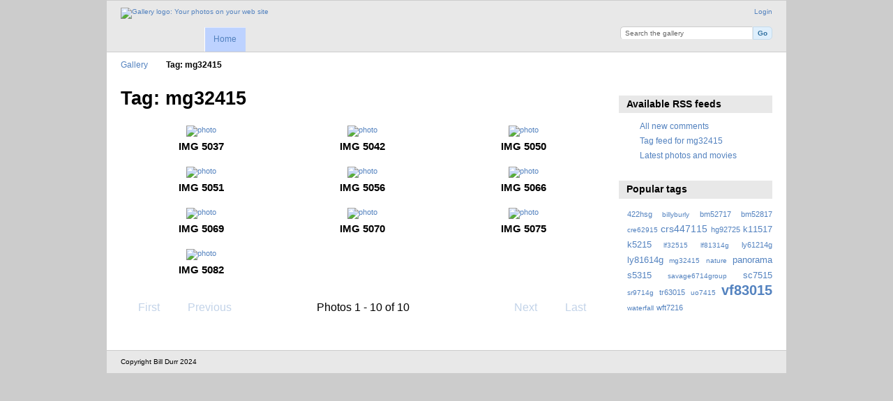

--- FILE ---
content_type: text/html; charset=UTF-8
request_url: http://photos.billyburly.com/index.php/tag/9/mg32415
body_size: 3289
content:
<!DOCTYPE html PUBLIC "-//W3C//DTD XHTML 1.0 Transitional//EN"
          "http://www.w3.org/TR/xhtml1/DTD/xhtml1-transitional.dtd">
<html xmlns="http://www.w3.org/1999/xhtml"  xml:lang="en" lang="en">
  <head>
    <meta http-equiv="content-type" content="text/html; charset=UTF-8" />
        <title>
                        Photos tagged with mg32415                  </title>
    <link rel="shortcut icon"
          href="/lib/images/favicon.ico"
          type="image/x-icon" />
    <link rel="apple-touch-icon-precomposed"
          href="/lib/images/apple-touch-icon.png" />
              
                            <script type="text/javascript">
    var MSG_CANCEL = "Cancel";
    </script>
                        
    <link rel="alternate" type="application/rss+xml" href="/index.php/rss/feed/tag/tag/9" />









                                <!--[if lte IE 8]>
    <link rel="stylesheet" type="text/css" href="/themes/wind/css/fix-ie.css"
          media="screen,print,projection" />
    <![endif]-->

    <!-- LOOKING FOR YOUR CSS? It's all been combined into the link(s) below -->
<link rel="stylesheet" type="text/css" href="/index.php/combined/css/6f36e83757e040688962508d73f66217.css" media="screen,print,projection" />
    <!-- LOOKING FOR YOUR JS? It's all been combined into the link(s) below -->
<script type="text/javascript" src="/index.php/combined/javascript/9fd20d023946a068235f43d87b7d688c.js"></script>
  </head>

  <body >
        <div id="doc4" class="yui-t5 g-view">
            <div id="g-header" class="ui-helper-clearfix">
        <div id="g-banner">
                    <a id="g-logo" class="g-left" href="/index.php/" title="go back to the Gallery home">
            <img width="107" height="48" alt="Gallery logo: Your photos on your web site" src="/lib/images/logo.png" />
          </a>
                    <ul id='g-login-menu' class="g-inline ui-helper-clear-fix">
    <li>
  <a id='g-login-link'     class="g-dialog-link "
     href="/index.php/login/ajax"
     title="Login">
    Login  </a>
</li>
  </ul>

          <form action="/index.php/search" id="g-quick-search-form" class="g-short-form">
          <ul>
    <li>
              <label for="g-search">Search the gallery</label>
            <input type="hidden" name="album" value="1" />
      <input type="text" name="q" id="g-search" class="text" />
    </li>
    <li>
      <input type="submit" value="Go" class="submit" />
    </li>
  </ul>
</form>

          <!-- hide the menu until after the page has loaded, to minimize menu flicker -->
          <div id="g-site-menu" style="visibility: hidden">
            <ul  class="g-menu">
    <li>
  <a      class="g-menu-link "
     href="/index.php/"
     title="Home">
    Home  </a>
</li>
  </ul>

          </div>
          <script type="text/javascript"> $(document).ready(function() { $("#g-site-menu").css("visibility", "visible"); }) </script>

                  </div>

                <ul class="g-breadcrumbs">
                     <li class="                      g-first">
             <a href="/index.php/">            Gallery            </a>           </li>
                     <li class="g-active                      ">
                        Tag: mg32415                       </li>
                  </ul>
              </div>
      <div id="bd">
        <div id="yui-main">
          <div class="yui-b">
            <div id="g-content" class="yui-g">
                            <div id="g-album-header">
  <div id="g-album-header-buttons">
      </div>
  <h1>Tag: mg32415</h1>
</div>

<ul id="g-album-grid" class="ui-helper-clearfix">
    <li class="g-item ">
        <a href="/index.php/MatherGorgeBackChannel32415/IMG_5037">
      <img id="g-photo-id-23837" class="g-thumbnail"
           alt="photo" src="/var/thumbs/MatherGorgeBackChannel32415/IMG_5037.jpg?m=1427245994"
           width="200"
           height="133" />
    </a>
    <h2>IMG 5037</h2>
        <ul class="g-metadata">
      <li>Views: 761</li><li>By: Bill Durr</li>    </ul>
  </li>
    <li class="g-item ">
        <a href="/index.php/MatherGorgeBackChannel32415/IMG_5042">
      <img id="g-photo-id-23842" class="g-thumbnail"
           alt="photo" src="/var/thumbs/MatherGorgeBackChannel32415/IMG_5042.jpg?m=1427246062"
           width="200"
           height="133" />
    </a>
    <h2>IMG 5042</h2>
        <ul class="g-metadata">
      <li>Views: 803</li><li>By: Bill Durr</li>    </ul>
  </li>
    <li class="g-item ">
        <a href="/index.php/MatherGorgeBackChannel32415/IMG_5050">
      <img id="g-photo-id-23850" class="g-thumbnail"
           alt="photo" src="/var/thumbs/MatherGorgeBackChannel32415/IMG_5050.jpg?m=1427246174"
           width="200"
           height="133" />
    </a>
    <h2>IMG 5050</h2>
        <ul class="g-metadata">
      <li>Views: 712</li><li>By: Bill Durr</li>    </ul>
  </li>
    <li class="g-item ">
        <a href="/index.php/MatherGorgeBackChannel32415/IMG_5051">
      <img id="g-photo-id-23851" class="g-thumbnail"
           alt="photo" src="/var/thumbs/MatherGorgeBackChannel32415/IMG_5051.jpg?m=1427246188"
           width="200"
           height="133" />
    </a>
    <h2>IMG 5051</h2>
        <ul class="g-metadata">
      <li>Views: 721</li><li>By: Bill Durr</li>    </ul>
  </li>
    <li class="g-item ">
        <a href="/index.php/MatherGorgeBackChannel32415/IMG_5056">
      <img id="g-photo-id-23856" class="g-thumbnail"
           alt="photo" src="/var/thumbs/MatherGorgeBackChannel32415/IMG_5056.jpg?m=1427246274"
           width="200"
           height="133" />
    </a>
    <h2>IMG 5056</h2>
        <ul class="g-metadata">
      <li>Views: 694</li><li>By: Bill Durr</li>    </ul>
  </li>
    <li class="g-item ">
        <a href="/index.php/MatherGorgeBackChannel32415/IMG_5066">
      <img id="g-photo-id-23866" class="g-thumbnail"
           alt="photo" src="/var/thumbs/MatherGorgeBackChannel32415/IMG_5066.jpg?m=1427246410"
           width="200"
           height="133" />
    </a>
    <h2>IMG 5066</h2>
        <ul class="g-metadata">
      <li>Views: 676</li><li>By: Bill Durr</li>    </ul>
  </li>
    <li class="g-item ">
        <a href="/index.php/MatherGorgeBackChannel32415/IMG_5069">
      <img id="g-photo-id-23869" class="g-thumbnail"
           alt="photo" src="/var/thumbs/MatherGorgeBackChannel32415/IMG_5069.jpg?m=1427246452"
           width="200"
           height="133" />
    </a>
    <h2>IMG 5069</h2>
        <ul class="g-metadata">
      <li>Views: 693</li><li>By: Bill Durr</li>    </ul>
  </li>
    <li class="g-item ">
        <a href="/index.php/MatherGorgeBackChannel32415/IMG_5070">
      <img id="g-photo-id-23870" class="g-thumbnail"
           alt="photo" src="/var/thumbs/MatherGorgeBackChannel32415/IMG_5070.jpg?m=1427246465"
           width="200"
           height="133" />
    </a>
    <h2>IMG 5070</h2>
        <ul class="g-metadata">
      <li>Views: 688</li><li>By: Bill Durr</li>    </ul>
  </li>
    <li class="g-item ">
        <a href="/index.php/MatherGorgeBackChannel32415/IMG_5075">
      <img id="g-photo-id-23875" class="g-thumbnail"
           alt="photo" src="/var/thumbs/MatherGorgeBackChannel32415/IMG_5075.jpg?m=1427246532"
           width="200"
           height="133" />
    </a>
    <h2>IMG 5075</h2>
        <ul class="g-metadata">
      <li>Views: 710</li><li>By: Bill Durr</li>    </ul>
  </li>
    <li class="g-item ">
        <a href="/index.php/MatherGorgeBackChannel32415/IMG_5082">
      <img id="g-photo-id-23882" class="g-thumbnail"
           alt="photo" src="/var/thumbs/MatherGorgeBackChannel32415/IMG_5082.jpg?m=1427246632"
           width="200"
           height="133" />
    </a>
    <h2>IMG 5082</h2>
        <ul class="g-metadata">
      <li>Views: 663</li><li>By: Bill Durr</li>    </ul>
  </li>
  </ul>


<ul class="g-paginator ui-helper-clearfix">
  <li class="g-first">
            <a class="g-button ui-icon-left ui-state-disabled ui-corner-all">
        <span class="ui-icon ui-icon-seek-first"></span>First</a>
      
      <a class="g-button ui-icon-left ui-state-disabled ui-corner-all">
      <span class="ui-icon ui-icon-seek-prev"></span>Previous</a>
    </li>

  <li class="g-info">
                  Photos 1 - 10 of 10            </li>

  <li class="g-text-right">
      <a class="g-button ui-state-disabled ui-icon-right ui-corner-all">
      <span class="ui-icon ui-icon-seek-next"></span>Next</a>
  
            <a class="g-button ui-state-disabled ui-icon-right ui-corner-all">
        <span class="ui-icon ui-icon-seek-end"></span>Last</a>
        </li>
</ul>
            </div>
          </div>
        </div>
        <div id="g-sidebar" class="yui-b">
                    <div id="g-view-menu" class="g-buttonset ui-helper-clearfix">
        </div>

<div id="g-rss" class="g-block">
  <h2>Available RSS feeds</h2>
  <div class="g-block-content">
    <ul id="g-feeds">
  <li style="clear: both;">
    <span class="ui-icon-left">
    <a href="/index.php/rss/feed/comment/newest">
      <span class="ui-icon ui-icon-signal-diag"></span>
      All new comments    </a>
    </span>
  </li>
  <li style="clear: both;">
    <span class="ui-icon-left">
    <a href="/index.php/rss/feed/tag/tag/9">
      <span class="ui-icon ui-icon-signal-diag"></span>
      Tag feed for mg32415    </a>
    </span>
  </li>
  <li style="clear: both;">
    <span class="ui-icon-left">
    <a href="/index.php/rss/feed/gallery/latest">
      <span class="ui-icon ui-icon-signal-diag"></span>
      Latest photos and movies    </a>
    </span>
  </li>
</ul>
  </div>
</div>
<div id="g-tag" class="g-block">
  <h2>Popular tags</h2>
  <div class="g-block-content">
    <script type="text/javascript">
  $("#g-add-tag-form").ready(function() {
    var url = $("#g-tag-cloud-autocomplete-url").attr("href");
    function split(val) {
      return val.split(/,\s*/);
    }
    function extract_last(term) {
      return split(term).pop();
    }
    $("#g-add-tag-form input:text").gallery_autocomplete(url, {multiple: true});
    $("#g-add-tag-form").ajaxForm({
      dataType: "json",
      success: function(data) {
        if (data.result == "success") {
          $("#g-tag-cloud").html(data.cloud);
        }
        $("#g-add-tag-form").resetForm();
      }
    });
  });
</script>
<div id="g-tag-cloud">
   <a id="g-tag-cloud-autocomplete-url" style="display: none"
      href="/index.php/tags/autocomplete"></a>
  <ul>
    <li class="size1">
    <span>27 photos are tagged with </span>
    <a href="/index.php/tag/22/422hsg">422hsg</a>
  </li>
    <li class="size0">
    <span>1 photos are tagged with </span>
    <a href="/index.php/tag/16/billyburly">billyburly</a>
  </li>
    <li class="size1">
    <span>29 photos are tagged with </span>
    <a href="/index.php/tag/23/bm52717">bm52717</a>
  </li>
    <li class="size1">
    <span>26 photos are tagged with </span>
    <a href="/index.php/tag/24/bm52817">bm52817</a>
  </li>
    <li class="size0">
    <span>15 photos are tagged with </span>
    <a href="/index.php/tag/13/cre62915">cre62915</a>
  </li>
    <li class="size3">
    <span>57 photos are tagged with </span>
    <a href="/index.php/tag/15/crs447115">crs447115</a>
  </li>
    <li class="size1">
    <span>30 photos are tagged with </span>
    <a href="/index.php/tag/25/hg92725">hg92725</a>
  </li>
    <li class="size2">
    <span>39 photos are tagged with </span>
    <a href="/index.php/tag/21/k11517">k11517</a>
  </li>
    <li class="size2">
    <span>50 photos are tagged with </span>
    <a href="/index.php/tag/11/k5215">k5215</a>
  </li>
    <li class="size0">
    <span>14 photos are tagged with </span>
    <a href="/index.php/tag/10/lf32515">lf32515</a>
  </li>
    <li class="size0">
    <span>15 photos are tagged with </span>
    <a href="/index.php/tag/6/lf81314g">lf81314g</a>
  </li>
    <li class="size1">
    <span>19 photos are tagged with </span>
    <a href="/index.php/tag/5/ly61214g">ly61214g</a>
  </li>
    <li class="size2">
    <span>49 photos are tagged with </span>
    <a href="/index.php/tag/7/ly81614g">ly81614g</a>
  </li>
    <li class="size0">
    <span>10 photos are tagged with </span>
    <a href="/index.php/tag/9/mg32415">mg32415</a>
  </li>
    <li class="size0">
    <span>9 photos are tagged with </span>
    <a href="/index.php/tag/3/nature">nature</a>
  </li>
    <li class="size2">
    <span>43 photos are tagged with </span>
    <a href="/index.php/tag/1/panorama">panorama</a>
  </li>
    <li class="size2">
    <span>53 photos are tagged with </span>
    <a href="/index.php/tag/12/s5315">s5315</a>
  </li>
    <li class="size0">
    <span>8 photos are tagged with </span>
    <a href="/index.php/tag/4/savage6714group">savage6714group</a>
  </li>
    <li class="size2">
    <span>40 photos are tagged with </span>
    <a href="/index.php/tag/18/sc7515">sc7515</a>
  </li>
    <li class="size0">
    <span>11 photos are tagged with </span>
    <a href="/index.php/tag/8/sr9714g">sr9714g</a>
  </li>
    <li class="size1">
    <span>34 photos are tagged with </span>
    <a href="/index.php/tag/14/tr63015">tr63015</a>
  </li>
    <li class="size0">
    <span>12 photos are tagged with </span>
    <a href="/index.php/tag/17/uo7415">uo7415</a>
  </li>
    <li class="size7">
    <span>130 photos are tagged with </span>
    <a href="/index.php/tag/19/vf83015">vf83015</a>
  </li>
    <li class="size0">
    <span>8 photos are tagged with </span>
    <a href="/index.php/tag/2/waterfall">waterfall</a>
  </li>
    <li class="size1">
    <span>33 photos are tagged with </span>
    <a href="/index.php/tag/20/wft7216">wft7216</a>
  </li>
  </ul>
</div>
  </div>
</div>
                  </div>
      </div>
      <div id="g-footer" class="ui-helper-clearfix">
                        Copyright Bill Durr 2024        
              </div>
    </div>
    

  	<!-- Begin Google Analytics -->
    <script type="text/javascript">

      var _gaq = _gaq || [];
      _gaq.push(["_setAccount", "UA-66597-1"]);
      _gaq.push(["_trackPageview"]);

     (function() {
       var ga = document.createElement("script"); ga.type = "text/javascript"; ga.async = true;
       ga.src = ("https:" == document.location.protocol ? "https://ssl" : "http://www") + ".google-analytics.com/ga.js";
       var s = document.getElementsByTagName("script")[0]; s.parentNode.insertBefore(ga, s);
     })();

      </script>
	<!-- End Google Analytics -->  </body>
</html>
